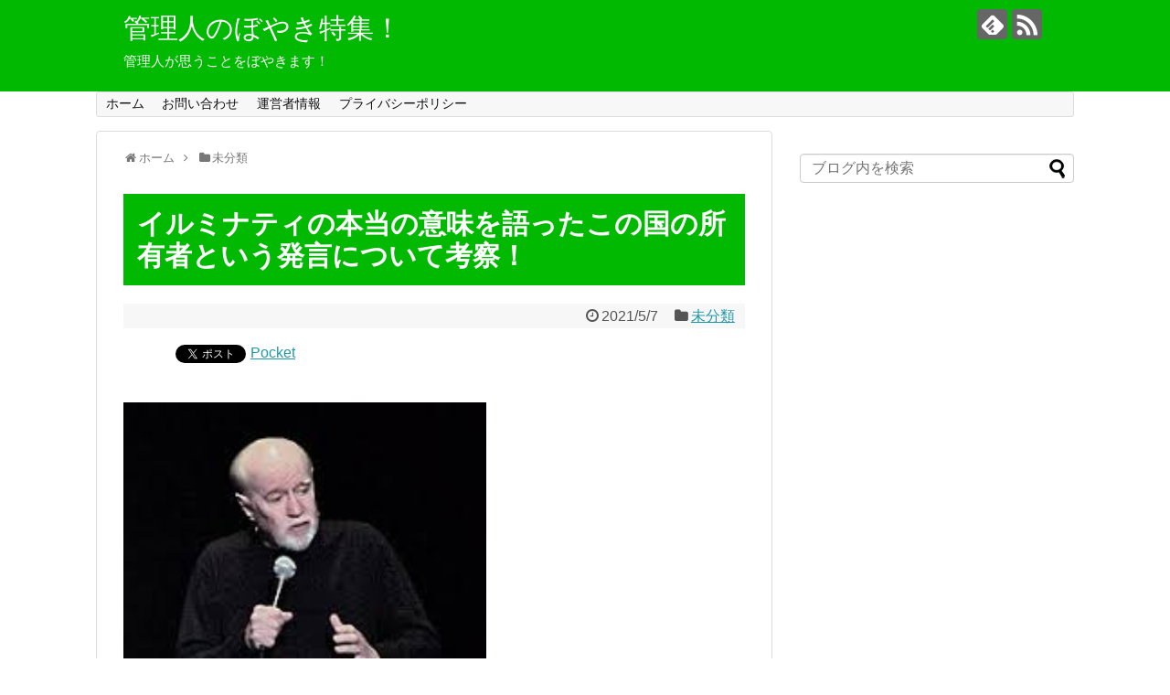

--- FILE ---
content_type: text/html; charset=UTF-8
request_url: https://xn--w8j5cwb6a1433a427bijc90wdu1d.com/2021/05/07/konokuninosyoyuusya/
body_size: 14232
content:
<!DOCTYPE html>
<html lang="ja" xmlns:fb="https://www.facebook.com/2008/fbml" xmlns:addthis="https://www.addthis.com/help/api-spec" >
<head>
<meta charset="UTF-8">
  <meta name="viewport" content="width=1280, maximum-scale=1, user-scalable=yes">
<link rel="alternate" type="application/rss+xml" title="管理人のぼやき特集！ RSS Feed" href="https://xn--w8j5cwb6a1433a427bijc90wdu1d.com/feed/" />
<link rel="pingback" href="https://xn--w8j5cwb6a1433a427bijc90wdu1d.com/xmlrpc.php" />
<meta name="description" content="今回はイルミナティについて語られた内容を考えていきます。外国のある方が言いました。この国の所有者という衝撃的な内容について僕なりに思うことを考えてお伝えしていきますので最後までご覧いただければと思います。ということで早速書いていきます。" />
<meta name="keywords" content="未分類" />
<!-- OGP -->
<meta property="og:type" content="article">
<meta property="og:description" content="今回はイルミナティについて語られた内容を考えていきます。外国のある方が言いました。この国の所有者という衝撃的な内容について僕なりに思うことを考えてお伝えしていきますので最後までご覧いただければと思います。ということで早速書いていきます。">
<meta property="og:title" content="イルミナティの本当の意味を語ったこの国の所有者という発言について考察！">
<meta property="og:url" content="https://xn--w8j5cwb6a1433a427bijc90wdu1d.com/2021/05/07/konokuninosyoyuusya/">
<meta property="og:image" content="https://xn--w8j5cwb6a1433a427bijc90wdu1d.com/wp-content/uploads/2021/05/2-6.jpg">
<meta property="og:site_name" content="管理人のぼやき特集！">
<meta property="og:locale" content="ja_JP">
<!-- /OGP -->
<!-- Twitter Card -->
<meta name="twitter:card" content="summary">
<meta name="twitter:description" content="今回はイルミナティについて語られた内容を考えていきます。外国のある方が言いました。この国の所有者という衝撃的な内容について僕なりに思うことを考えてお伝えしていきますので最後までご覧いただければと思います。ということで早速書いていきます。">
<meta name="twitter:title" content="イルミナティの本当の意味を語ったこの国の所有者という発言について考察！">
<meta name="twitter:url" content="https://xn--w8j5cwb6a1433a427bijc90wdu1d.com/2021/05/07/konokuninosyoyuusya/">
<meta name="twitter:image" content="https://xn--w8j5cwb6a1433a427bijc90wdu1d.com/wp-content/uploads/2021/05/2-6.jpg">
<meta name="twitter:domain" content="xn--w8j5cwb6a1433a427bijc90wdu1d.com">
<!-- /Twitter Card -->
<script src="https://ajax.googleapis.com/ajax/libs/jquery/1.11.0/jquery.min.js"></script>

<script data-ad-client="ca-pub-3194646527193282" async src="https://pagead2.googlesyndication.com/pagead/js/adsbygoogle.js"></script>

<script>
$(window).scroll(function (){
	$(".marker-animation").each(function(){
	  var position = $(this).offset().top; //ページの一番上から要素までの距離を取得
	  var scroll = $(window).scrollTop(); //スクロールの位置を取得
	  var windowHeight = $(window).height(); //ウインドウの高さを取得
	  if (scroll > position - windowHeight){ //スクロール位置が要素の位置を過ぎたとき
	    $(this).addClass('active'); //クラス「active」を与える
	  }
	});
});
</script>

<title>イルミナティの本当の意味を語ったこの国の所有者という発言について考察！ | 管理人のぼやき特集！</title>

<!-- All in One SEO Pack 3.3.4 によって Michael Torbert の Semper Fi Web Design[2560,2602] -->
<script type="application/ld+json" class="aioseop-schema">{"@context":"https://schema.org","@graph":[{"@type":"Organization","@id":"https://xn--w8j5cwb6a1433a427bijc90wdu1d.com/#organization","url":"https://xn--w8j5cwb6a1433a427bijc90wdu1d.com/","name":"\u7ba1\u7406\u4eba\u306e\u307c\u3084\u304d\u7279\u96c6\uff01","sameAs":[]},{"@type":"WebSite","@id":"https://xn--w8j5cwb6a1433a427bijc90wdu1d.com/#website","url":"https://xn--w8j5cwb6a1433a427bijc90wdu1d.com/","name":"\u7ba1\u7406\u4eba\u306e\u307c\u3084\u304d\u7279\u96c6\uff01","publisher":{"@id":"https://xn--w8j5cwb6a1433a427bijc90wdu1d.com/#organization"},"potentialAction":{"@type":"SearchAction","target":"https://xn--w8j5cwb6a1433a427bijc90wdu1d.com/?s={search_term_string}","query-input":"required name=search_term_string"}},{"@type":"WebPage","@id":"https://xn--w8j5cwb6a1433a427bijc90wdu1d.com/2021/05/07/konokuninosyoyuusya/#webpage","url":"https://xn--w8j5cwb6a1433a427bijc90wdu1d.com/2021/05/07/konokuninosyoyuusya/","inLanguage":"ja","name":"\u30a4\u30eb\u30df\u30ca\u30c6\u30a3\u306e\u672c\u5f53\u306e\u610f\u5473\u3092\u8a9e\u3063\u305f\u3053\u306e\u56fd\u306e\u6240\u6709\u8005\u3068\u3044\u3046\u767a\u8a00\u306b\u3064\u3044\u3066\u8003\u5bdf\uff01","isPartOf":{"@id":"https://xn--w8j5cwb6a1433a427bijc90wdu1d.com/#website"},"image":{"@type":"ImageObject","@id":"https://xn--w8j5cwb6a1433a427bijc90wdu1d.com/2021/05/07/konokuninosyoyuusya/#primaryimage","url":"https://xn--w8j5cwb6a1433a427bijc90wdu1d.com/wp-content/uploads/2021/05/2-6.jpg","width":201,"height":251},"primaryImageOfPage":{"@id":"https://xn--w8j5cwb6a1433a427bijc90wdu1d.com/2021/05/07/konokuninosyoyuusya/#primaryimage"},"datePublished":"2021-05-07T09:50:45+09:00","dateModified":"2021-05-07T09:50:45+09:00"},{"@type":"Article","@id":"https://xn--w8j5cwb6a1433a427bijc90wdu1d.com/2021/05/07/konokuninosyoyuusya/#article","isPartOf":{"@id":"https://xn--w8j5cwb6a1433a427bijc90wdu1d.com/2021/05/07/konokuninosyoyuusya/#webpage"},"author":{"@id":"https://xn--w8j5cwb6a1433a427bijc90wdu1d.com/author/Faf-4xP0jv/#author"},"headline":"\u30a4\u30eb\u30df\u30ca\u30c6\u30a3\u306e\u672c\u5f53\u306e\u610f\u5473\u3092\u8a9e\u3063\u305f\u3053\u306e\u56fd\u306e\u6240\u6709\u8005\u3068\u3044\u3046\u767a\u8a00\u306b\u3064\u3044\u3066\u8003\u5bdf\uff01","datePublished":"2021-05-07T09:50:45+09:00","dateModified":"2021-05-07T09:50:45+09:00","commentCount":0,"mainEntityOfPage":{"@id":"https://xn--w8j5cwb6a1433a427bijc90wdu1d.com/2021/05/07/konokuninosyoyuusya/#webpage"},"publisher":{"@id":"https://xn--w8j5cwb6a1433a427bijc90wdu1d.com/#organization"},"articleSection":"\u672a\u5206\u985e, \u3053\u306e\u56fd\u306e\u6240\u6709\u8005","image":{"@type":"ImageObject","@id":"https://xn--w8j5cwb6a1433a427bijc90wdu1d.com/2021/05/07/konokuninosyoyuusya/#primaryimage","url":"https://xn--w8j5cwb6a1433a427bijc90wdu1d.com/wp-content/uploads/2021/05/2-6.jpg","width":201,"height":251}},{"@type":"Person","@id":"https://xn--w8j5cwb6a1433a427bijc90wdu1d.com/author/Faf-4xP0jv/#author","name":"Faf-4xP0jv","sameAs":[],"image":{"@type":"ImageObject","@id":"https://xn--w8j5cwb6a1433a427bijc90wdu1d.com/#personlogo","url":"https://secure.gravatar.com/avatar/e7003b58b98ba24309d1b0ec43bd05b9?s=96&d=mm&r=g","width":96,"height":96,"caption":"Faf-4xP0jv"}}]}</script>
<link rel="canonical" href="https://xn--w8j5cwb6a1433a427bijc90wdu1d.com/2021/05/07/konokuninosyoyuusya/" />
			<script type="text/javascript" >
				window.ga=window.ga||function(){(ga.q=ga.q||[]).push(arguments)};ga.l=+new Date;
				ga('create', 'UA-131896302-3', 'auto');
				// Plugins
				
				ga('send', 'pageview');
			</script>
			<script async src="https://www.google-analytics.com/analytics.js"></script>
			<!-- All in One SEO Pack -->
<link rel='dns-prefetch' href='//webfonts.xserver.jp' />
<link rel='dns-prefetch' href='//s7.addthis.com' />
<link rel='dns-prefetch' href='//s.w.org' />
<link rel="alternate" type="application/rss+xml" title="管理人のぼやき特集！ &raquo; フィード" href="https://xn--w8j5cwb6a1433a427bijc90wdu1d.com/feed/" />
<link rel="alternate" type="application/rss+xml" title="管理人のぼやき特集！ &raquo; コメントフィード" href="https://xn--w8j5cwb6a1433a427bijc90wdu1d.com/comments/feed/" />
<link rel="alternate" type="application/rss+xml" title="管理人のぼやき特集！ &raquo; イルミナティの本当の意味を語ったこの国の所有者という発言について考察！ のコメントのフィード" href="https://xn--w8j5cwb6a1433a427bijc90wdu1d.com/2021/05/07/konokuninosyoyuusya/feed/" />
		<script type="text/javascript">
			window._wpemojiSettings = {"baseUrl":"https:\/\/s.w.org\/images\/core\/emoji\/12.0.0-1\/72x72\/","ext":".png","svgUrl":"https:\/\/s.w.org\/images\/core\/emoji\/12.0.0-1\/svg\/","svgExt":".svg","source":{"concatemoji":"https:\/\/xn--w8j5cwb6a1433a427bijc90wdu1d.com\/wp-includes\/js\/wp-emoji-release.min.js?ver=5.3.20"}};
			!function(e,a,t){var n,r,o,i=a.createElement("canvas"),p=i.getContext&&i.getContext("2d");function s(e,t){var a=String.fromCharCode;p.clearRect(0,0,i.width,i.height),p.fillText(a.apply(this,e),0,0);e=i.toDataURL();return p.clearRect(0,0,i.width,i.height),p.fillText(a.apply(this,t),0,0),e===i.toDataURL()}function c(e){var t=a.createElement("script");t.src=e,t.defer=t.type="text/javascript",a.getElementsByTagName("head")[0].appendChild(t)}for(o=Array("flag","emoji"),t.supports={everything:!0,everythingExceptFlag:!0},r=0;r<o.length;r++)t.supports[o[r]]=function(e){if(!p||!p.fillText)return!1;switch(p.textBaseline="top",p.font="600 32px Arial",e){case"flag":return s([127987,65039,8205,9895,65039],[127987,65039,8203,9895,65039])?!1:!s([55356,56826,55356,56819],[55356,56826,8203,55356,56819])&&!s([55356,57332,56128,56423,56128,56418,56128,56421,56128,56430,56128,56423,56128,56447],[55356,57332,8203,56128,56423,8203,56128,56418,8203,56128,56421,8203,56128,56430,8203,56128,56423,8203,56128,56447]);case"emoji":return!s([55357,56424,55356,57342,8205,55358,56605,8205,55357,56424,55356,57340],[55357,56424,55356,57342,8203,55358,56605,8203,55357,56424,55356,57340])}return!1}(o[r]),t.supports.everything=t.supports.everything&&t.supports[o[r]],"flag"!==o[r]&&(t.supports.everythingExceptFlag=t.supports.everythingExceptFlag&&t.supports[o[r]]);t.supports.everythingExceptFlag=t.supports.everythingExceptFlag&&!t.supports.flag,t.DOMReady=!1,t.readyCallback=function(){t.DOMReady=!0},t.supports.everything||(n=function(){t.readyCallback()},a.addEventListener?(a.addEventListener("DOMContentLoaded",n,!1),e.addEventListener("load",n,!1)):(e.attachEvent("onload",n),a.attachEvent("onreadystatechange",function(){"complete"===a.readyState&&t.readyCallback()})),(n=t.source||{}).concatemoji?c(n.concatemoji):n.wpemoji&&n.twemoji&&(c(n.twemoji),c(n.wpemoji)))}(window,document,window._wpemojiSettings);
		</script>
		<style type="text/css">
img.wp-smiley,
img.emoji {
	display: inline !important;
	border: none !important;
	box-shadow: none !important;
	height: 1em !important;
	width: 1em !important;
	margin: 0 .07em !important;
	vertical-align: -0.1em !important;
	background: none !important;
	padding: 0 !important;
}
</style>
	<link rel='stylesheet' id='simplicity-style-css'  href='https://xn--w8j5cwb6a1433a427bijc90wdu1d.com/wp-content/themes/simplicity2/style.css?ver=5.3.20&#038;fver=20200116053417' type='text/css' media='all' />
<link rel='stylesheet' id='responsive-style-css'  href='https://xn--w8j5cwb6a1433a427bijc90wdu1d.com/wp-content/themes/simplicity2/css/responsive-pc.css?ver=5.3.20&#038;fver=20200116053417' type='text/css' media='all' />
<link rel='stylesheet' id='font-awesome-style-css'  href='https://xn--w8j5cwb6a1433a427bijc90wdu1d.com/wp-content/themes/simplicity2/webfonts/css/font-awesome.min.css?ver=5.3.20&#038;fver=20200116053417' type='text/css' media='all' />
<link rel='stylesheet' id='icomoon-style-css'  href='https://xn--w8j5cwb6a1433a427bijc90wdu1d.com/wp-content/themes/simplicity2/webfonts/icomoon/style.css?ver=5.3.20&#038;fver=20200116053417' type='text/css' media='all' />
<link rel='stylesheet' id='extension-style-css'  href='https://xn--w8j5cwb6a1433a427bijc90wdu1d.com/wp-content/themes/simplicity2/css/extension.css?ver=5.3.20&#038;fver=20200116053417' type='text/css' media='all' />
<style id='extension-style-inline-css' type='text/css'>
#header{background-color:#00b900}#header-in{background-color:#00b900}#site-title a{color:#fff}#site-description{color:#fff}@media screen and (max-width:639px){.article br{display:block}}
</style>
<link rel='stylesheet' id='child-style-css'  href='https://xn--w8j5cwb6a1433a427bijc90wdu1d.com/wp-content/themes/simplicity2-child/style.css?ver=5.3.20&#038;fver=20200130121744' type='text/css' media='all' />
<link rel='stylesheet' id='print-style-css'  href='https://xn--w8j5cwb6a1433a427bijc90wdu1d.com/wp-content/themes/simplicity2/css/print.css?ver=5.3.20&#038;fver=20200116053417' type='text/css' media='print' />
<link rel='stylesheet' id='sns-twitter-type-style-css'  href='https://xn--w8j5cwb6a1433a427bijc90wdu1d.com/wp-content/themes/simplicity2/css/sns-twitter-type.css?ver=5.3.20&#038;fver=20200116053417' type='text/css' media='all' />
<link rel='stylesheet' id='wp-block-library-css'  href='https://xn--w8j5cwb6a1433a427bijc90wdu1d.com/wp-includes/css/dist/block-library/style.min.css?ver=5.3.20' type='text/css' media='all' />
<link rel='stylesheet' id='contact-form-7-css'  href='https://xn--w8j5cwb6a1433a427bijc90wdu1d.com/wp-content/plugins/contact-form-7/includes/css/styles.css?ver=5.1.6&#038;fver=20200116054613' type='text/css' media='all' />
<link rel='stylesheet' id='toc-screen-css'  href='https://xn--w8j5cwb6a1433a427bijc90wdu1d.com/wp-content/plugins/table-of-contents-plus/screen.min.css?ver=1509&#038;fver=20200116054533' type='text/css' media='all' />
<link rel='stylesheet' id='addthis_all_pages-css'  href='https://xn--w8j5cwb6a1433a427bijc90wdu1d.com/wp-content/plugins/addthis-related-posts/frontend/build/addthis_wordpress_public.min.css?ver=5.3.20&#038;fver=20200116054519' type='text/css' media='all' />
<script type='text/javascript' src='https://xn--w8j5cwb6a1433a427bijc90wdu1d.com/wp-includes/js/jquery/jquery.js?ver=1.12.4-wp'></script>
<script type='text/javascript' src='https://xn--w8j5cwb6a1433a427bijc90wdu1d.com/wp-includes/js/jquery/jquery-migrate.min.js?ver=1.4.1'></script>
<script type='text/javascript' src='//webfonts.xserver.jp/js/xserver.js?ver=1.2.1'></script>
<script type='text/javascript' src='https://s7.addthis.com/js/300/addthis_widget.js?ver=5.3.20#pubid=wp-33cc6b2ec496c14ef502a7583100536e'></script>
<link rel='shortlink' href='https://xn--w8j5cwb6a1433a427bijc90wdu1d.com/?p=5053' />
<link rel="alternate" type="application/json+oembed" href="https://xn--w8j5cwb6a1433a427bijc90wdu1d.com/wp-json/oembed/1.0/embed?url=https%3A%2F%2Fxn--w8j5cwb6a1433a427bijc90wdu1d.com%2F2021%2F05%2F07%2Fkonokuninosyoyuusya%2F" />
<link rel="alternate" type="text/xml+oembed" href="https://xn--w8j5cwb6a1433a427bijc90wdu1d.com/wp-json/oembed/1.0/embed?url=https%3A%2F%2Fxn--w8j5cwb6a1433a427bijc90wdu1d.com%2F2021%2F05%2F07%2Fkonokuninosyoyuusya%2F&#038;format=xml" />
<style type="text/css">div#toc_container {background: #f9f9f9;border: 1px solid #aaaaaa;}div#toc_container p.toc_title a,div#toc_container ul.toc_list a {color: #00b900;}</style>
<!-- BEGIN: WP Social Bookmarking Light HEAD -->


<script>
    (function (d, s, id) {
        var js, fjs = d.getElementsByTagName(s)[0];
        if (d.getElementById(id)) return;
        js = d.createElement(s);
        js.id = id;
        js.src = "//connect.facebook.net/en_US/sdk.js#xfbml=1&version=v2.7";
        fjs.parentNode.insertBefore(js, fjs);
    }(document, 'script', 'facebook-jssdk'));
</script>

<style type="text/css">
    .wp_social_bookmarking_light{
    border: 0 !important;
    padding: 10px 0 20px 0 !important;
    margin: 0 !important;
}
.wp_social_bookmarking_light div{
    float: left !important;
    border: 0 !important;
    padding: 0 !important;
    margin: 0 5px 0px 0 !important;
    min-height: 30px !important;
    line-height: 18px !important;
    text-indent: 0 !important;
}
.wp_social_bookmarking_light img{
    border: 0 !important;
    padding: 0;
    margin: 0;
    vertical-align: top !important;
}
.wp_social_bookmarking_light_clear{
    clear: both !important;
}
#fb-root{
    display: none;
}
.wsbl_facebook_like iframe{
    max-width: none !important;
}
.wsbl_pinterest a{
    border: 0px !important;
}
</style>
<!-- END: WP Social Bookmarking Light HEAD -->
<script data-cfasync="false" type="text/javascript">if (window.addthis_product === undefined) { window.addthis_product = "wprp"; } if (window.wp_product_version === undefined) { window.wp_product_version = "wprp-2.2.6"; } if (window.addthis_share === undefined) { window.addthis_share = {}; } if (window.addthis_config === undefined) { window.addthis_config = {"data_track_clickback":true,"ignore_server_config":true,"ui_atversion":300}; } if (window.addthis_layers === undefined) { window.addthis_layers = {}; } if (window.addthis_layers_tools === undefined) { window.addthis_layers_tools = []; } else {  } if (window.addthis_plugin_info === undefined) { window.addthis_plugin_info = {"info_status":"enabled","cms_name":"WordPress","plugin_name":"Related Posts by AddThis","plugin_version":"2.2.6","plugin_mode":"WordPress","anonymous_profile_id":"wp-33cc6b2ec496c14ef502a7583100536e","page_info":{"template":"posts","post_type":""},"sharing_enabled_on_post_via_metabox":false}; } 
                    (function() {
                      var first_load_interval_id = setInterval(function () {
                        if (typeof window.addthis !== 'undefined') {
                          window.clearInterval(first_load_interval_id);
                          if (typeof window.addthis_layers !== 'undefined' && Object.getOwnPropertyNames(window.addthis_layers).length > 0) {
                            window.addthis.layers(window.addthis_layers);
                          }
                          if (Array.isArray(window.addthis_layers_tools)) {
                            for (i = 0; i < window.addthis_layers_tools.length; i++) {
                              window.addthis.layers(window.addthis_layers_tools[i]);
                            }
                          }
                        }
                     },1000)
                    }());
                </script>		<style type="text/css" id="wp-custom-css">
			blockquote {
    padding: 0.5em 1em;
    margin: 1em 0;
	background: #ffffff;
	border-left: solid 6px #00b900;
}

blockquote:before {
    color: #ffffff;
}

blockquote:after {
    color: #ffffff;
}


.article h1 {
	color: #ffffff;
	background: #00b900;
	padding: 0.5em;
}

		</style>
		</head>
  <body class="post-template-default single single-post postid-5053 single-format-standard categoryid-1" itemscope itemtype="https://schema.org/WebPage">
    <div id="container">

      <!-- header -->
      <header itemscope itemtype="https://schema.org/WPHeader">
        <div id="header" class="clearfix">
          <div id="header-in">

                        <div id="h-top">
              <!-- モバイルメニュー表示用のボタン -->
<div id="mobile-menu">
  <a id="mobile-menu-toggle" href="#"><span class="fa fa-bars fa-2x"></span></a>
</div>

              <div class="alignleft top-title-catchphrase">
                <!-- サイトのタイトル -->
<p id="site-title" itemscope itemtype="https://schema.org/Organization">
  <a href="https://xn--w8j5cwb6a1433a427bijc90wdu1d.com/">管理人のぼやき特集！</a></p>
<!-- サイトの概要 -->
<p id="site-description">
  管理人が思うことをぼやきます！</p>
              </div>

              <div class="alignright top-sns-follows">
                                <!-- SNSページ -->
<div class="sns-pages">
<p class="sns-follow-msg">フォローする</p>
<ul class="snsp">
<li class="feedly-page"><a href="//feedly.com/i/subscription/feed/https://xn--w8j5cwb6a1433a427bijc90wdu1d.com/feed/" target="blank" title="feedlyで更新情報を購読" rel="nofollow"><span class="icon-feedly-logo"></span></a></li><li class="rss-page"><a href="https://xn--w8j5cwb6a1433a427bijc90wdu1d.com/feed/" target="_blank" title="RSSで更新情報をフォロー" rel="nofollow"><span class="icon-rss-logo"></span></a></li>  </ul>
</div>
                              </div>

            </div><!-- /#h-top -->
          </div><!-- /#header-in -->
        </div><!-- /#header -->
      </header>

      <!-- Navigation -->
<nav itemscope itemtype="https://schema.org/SiteNavigationElement">
  <div id="navi">
      	<div id="navi-in">
      <div class="menu-%e3%83%a1%e3%83%8b%e3%83%a5%e3%83%bc-container"><ul id="menu-%e3%83%a1%e3%83%8b%e3%83%a5%e3%83%bc" class="menu"><li id="menu-item-24" class="menu-item menu-item-type-custom menu-item-object-custom menu-item-home menu-item-24"><a href="https://xn--w8j5cwb6a1433a427bijc90wdu1d.com/">ホーム</a></li>
<li id="menu-item-23" class="menu-item menu-item-type-post_type menu-item-object-page menu-item-23"><a href="https://xn--w8j5cwb6a1433a427bijc90wdu1d.com/page-17/">お問い合わせ</a></li>
<li id="menu-item-22" class="menu-item menu-item-type-post_type menu-item-object-page menu-item-22"><a href="https://xn--w8j5cwb6a1433a427bijc90wdu1d.com/page-20/">運営者情報</a></li>
<li id="menu-item-26" class="menu-item menu-item-type-post_type menu-item-object-page menu-item-privacy-policy menu-item-26"><a href="https://xn--w8j5cwb6a1433a427bijc90wdu1d.com/privacy-policy/">プライバシーポリシー</a></li>
</ul></div>    </div><!-- /#navi-in -->
  </div><!-- /#navi -->
</nav>
<!-- /Navigation -->
      <!-- 本体部分 -->
      <div id="body">
        <div id="body-in" class="cf">

          
          <!-- main -->
          <main itemscope itemprop="mainContentOfPage">
            <div id="main" itemscope itemtype="https://schema.org/Blog">
  
  <div id="breadcrumb" class="breadcrumb-category"><div itemtype="http://data-vocabulary.org/Breadcrumb" itemscope="" class="breadcrumb-home"><span class="fa fa-home fa-fw"></span><a href="https://xn--w8j5cwb6a1433a427bijc90wdu1d.com" itemprop="url"><span itemprop="title">ホーム</span></a><span class="sp"><span class="fa fa-angle-right"></span></span></div><div itemtype="http://data-vocabulary.org/Breadcrumb" itemscope=""><span class="fa fa-folder fa-fw"></span><a href="https://xn--w8j5cwb6a1433a427bijc90wdu1d.com/category/%e6%9c%aa%e5%88%86%e9%a1%9e/" itemprop="url"><span itemprop="title">未分類</span></a></div></div><!-- /#breadcrumb -->  <div id="post-5053" class="post-5053 post type-post status-publish format-standard has-post-thumbnail hentry category-1 tag-1595">
  <article class="article">
  
  
  <header>
    <h1 class="entry-title">イルミナティの本当の意味を語ったこの国の所有者という発言について考察！</h1>


    
    <p class="post-meta">
            <span class="post-date"><span class="fa fa-clock-o fa-fw"></span><time class="entry-date date published updated" datetime="2021-05-07T18:50:45+09:00">2021/5/7</time></span>
    
      <span class="category"><span class="fa fa-folder fa-fw"></span><a href="https://xn--w8j5cwb6a1433a427bijc90wdu1d.com/category/%e6%9c%aa%e5%88%86%e9%a1%9e/" rel="category tag">未分類</a></span>

      
      
      
      
      
    </p>

    
    
    
      </header>

  
  <div id="the-content" class="entry-content">
  <div class='wp_social_bookmarking_light'>
            <div class="wsbl_hatena_button"><a href="//b.hatena.ne.jp/entry/https://xn--w8j5cwb6a1433a427bijc90wdu1d.com/2021/05/07/konokuninosyoyuusya/" class="hatena-bookmark-button" data-hatena-bookmark-title="イルミナティの本当の意味を語ったこの国の所有者という発言について考察！" data-hatena-bookmark-layout="simple-balloon" title="このエントリーをはてなブックマークに追加"> <img src="//b.hatena.ne.jp/images/entry-button/button-only@2x.png" alt="このエントリーをはてなブックマークに追加" width="20" height="20" style="border: none;" /></a><script type="text/javascript" src="//b.hatena.ne.jp/js/bookmark_button.js" charset="utf-8" async="async"></script></div>
            <div class="wsbl_facebook_like"><div id="fb-root"></div><fb:like href="https://xn--w8j5cwb6a1433a427bijc90wdu1d.com/2021/05/07/konokuninosyoyuusya/" layout="button_count" action="like" width="100" share="false" show_faces="false" ></fb:like></div>
            <div class="wsbl_twitter"><a href="https://twitter.com/share" class="twitter-share-button" data-url="https://xn--w8j5cwb6a1433a427bijc90wdu1d.com/2021/05/07/konokuninosyoyuusya/" data-text="イルミナティの本当の意味を語ったこの国の所有者という発言について考察！">Tweet</a></div>
            <div class="wsbl_pocket"><a href="https://getpocket.com/save" class="pocket-btn" data-lang="en" data-save-url="https://xn--w8j5cwb6a1433a427bijc90wdu1d.com/2021/05/07/konokuninosyoyuusya/" data-pocket-count="none" data-pocket-align="left" >Pocket</a><script type="text/javascript">!function(d,i){if(!d.getElementById(i)){var j=d.createElement("script");j.id=i;j.src="https://widgets.getpocket.com/v1/j/btn.js?v=1";var w=d.getElementById(i);d.body.appendChild(j);}}(document,"pocket-btn-js");</script></div>
    </div>
<br class='wp_social_bookmarking_light_clear' />
<p><img class="alignnone  wp-image-5054" src="https://xn--w8j5cwb6a1433a427bijc90wdu1d.com/wp-content/uploads/2021/05/2-6.jpg" alt="" width="397" height="496" /></p>
<p>&ensp;</p>
<p>今回はイルミナティについて語られた内容を考えていきます。外国のある方が言いました。この国の所有者という衝撃的な内容について僕なりに思うことを考えてお伝えしていきますので最後までご覧いただければと思います。ということで早速書いていきます。</p>

<!-- Quick Adsense WordPress Plugin: http://quickadsense.com/ -->
<div class="b9d695f0ac561304c4958ad034f535ce" data-index="3" style="float: none; margin:10px 0 10px 0; text-align:center;">
スポンサーリンク
<script async src="https://pagead2.googlesyndication.com/pagead/js/adsbygoogle.js"></script>
<!-- 記事内広告（ぼやき） -->
<ins class="adsbygoogle"
     style="display:block"
     data-ad-client="ca-pub-3194646527193282"
     data-ad-slot="6882342976"
     data-ad-format="auto"
     data-full-width-responsive="true"></ins>
<script>
     (adsbygoogle = window.adsbygoogle || []).push({});
</script>
</div>

<div id="toc_container" class="no_bullets"><p class="toc_title">Contents</p><ul class="toc_list"><li><a href="#i"><span class="toc_number toc_depth_1">1</span> 信じるか信じないかはあなた次第です。</a></li><li><a href="#i-2"><span class="toc_number toc_depth_1">2</span> アメリカのコメディアン・ジョージ・カーリンが語ったこの国の所有者について。</a></li><li><a href="#i-3"><span class="toc_number toc_depth_1">3</span> イルミナティは何を望み何を望まないのか？</a></li><li><a href="#i-4"><span class="toc_number toc_depth_1">4</span> いるみなてぃがこの世界をどう動かしているのか？</a></li><li><a href="#i-5"><span class="toc_number toc_depth_1">5</span> アメリカンドリームという言葉の真実について。</a></li></ul></div>
<h1><span id="i">信じるか信じないかはあなた次第です。</span></h1>
<p>今回の内容を信じるか信じないかはあなた次第です。エンタメととらえるのか？あるいはありもしない話ととらえるのか？そのような現実が隠されているのか？ととらえるのか？という判断はお任せいたします。僕はいろいろなことを調べている中でこの発言内容はすごいし的中していると思います。この発言内容と僕が思うことを書いていきます。</p>
<p>&ensp;</p>
<h1><span id="i-2">アメリカのコメディアン・ジョージ・カーリンが語ったこの国の所有者について。</span></h1>
<p>アメリカのコメディアンであるジョージカーリンがイルミナティについて語りました。イルミナティのことをこの国の所有者と表現していますが、何をどうしているのかというのかについて触れております。</p>
<p>■教育や政治を牛耳っていると。それが変わることがないと。</p>
<p>■政治家も裏側で全部イルミナティが決めてると言っています。</p>
<p>■主要な土地・主要な会社・裁判所もおさえているということ</p>
<p>本当なのかな？と思うかもしれませんが僕は本当だと思います。イルミナティが統治したいようにやらやすいように教育や政治や司法を抑えていると言っています。それが変わることはないんだと。僕もそう思います。しかしジョージカーリンは全く打つ手がないのか？というとそうでもないというようなこともいっております。そのことについて触れていきます。</p>
<p>&ensp;</p>
<h1><span id="i-3">イルミナティは何を望み何を望まないのか？</span></h1>
<p>イルミナティが望むものは素直な疑わない労働者であるといっています。素直な疑わない労働者であればものごとをうけいれるから扱いやすいということをいっています。反対に望まない人間について触れておりそれはあらゆることを批評的・批評的な思考回路をもつ知識や教養を持つ人間であるということです。このような人間は扱いにくいからでしょうね。イルミナティの利益にならないからです。たしかにイルミナティからすればいちいち検証する人間は邪魔でしょうね。そのような人は全世界におそらく少ないと思いますが。そしてイルミナティがこの世界をどう動かしているのか？ということも言っております。そのことについて触れていきます。</p>
<!-- Quick Adsense WordPress Plugin: http://quickadsense.com/ -->
<div class="b9d695f0ac561304c4958ad034f535ce" data-index="2" style="float: none; margin:10px 0 10px 0; text-align:center;">
スポンサーリンク
<script async src="https://pagead2.googlesyndication.com/pagead/js/adsbygoogle.js"></script>
<!-- 記事内広告（ぼやき） -->
<ins class="adsbygoogle"
     style="display:block"
     data-ad-client="ca-pub-3194646527193282"
     data-ad-slot="6882342976"
     data-ad-format="auto"
     data-full-width-responsive="true"></ins>
<script>
     (adsbygoogle = window.adsbygoogle || []).push({});
</script>
</div>

<p>&ensp;</p>
<h1><span id="i-4">いるみなてぃがこの世界をどう動かしているのか？</span></h1>
<p>いるみなてぃは世界を裏側から操っています。世界のマスコミあるいはマスメディアが傘下に入っていますのでここに分からないようなマーケティングを駆使して人々がどのようにしたら消費するのか？ということを考えて行っているということです。イルミナティの傘下にアメリカciaがいますからアメリカciaのmkウルトラを使って様々なことを仕掛けているんだろうなと僕は解釈しております。この世の中は人間が今のところ動かしておりますがその人間を研究しつくしたアメリカciaのmkウルトラ計画でこの世界が動いていると僕は思います。僕たちの世界を動かしているものこそがアメリカciaのmkウルトラ計画だと思います。当然ですが日本国内でも利用されています。日本のマスコミはアメリカciaの移行にそったように情報を流しています。そして最後に衝撃的なことをいいます。</p>
<p>&ensp;</p>
<h1><span id="i-5">アメリカンドリームという言葉の真実について。</span></h1>
<p>よくアメリカンドリームという言葉を聞きます。アメリカで何でもない人がどんどん有名になりお金を稼ぐとかというイメージかもしれませんがそんなことはないということをジョージカーリンはいいます。アメリカンドリームというのは寝ていないとみれない夢なんだということです。僕も大人になって分かりました。おそらくアメリカンドリームという言葉はアメリカciaが作り出した言葉であり、もしも有名になっていくようなことがあればその背後にどこかのタイミングでアメリカciaがぴいたりつくということだと思います。何もない状態から何かを成し遂げるということはほぼ不可能ということを示唆していると思います。そしてアメリカンドリームというのはつかむものではなく寝ているときに見る夢といっています。もしもこの状態がよく思わないと感じるのであればあらゆることを批判的に検証する人間になるしかないということでしょうね。僕は少しだけそういう人間になりたいと思って過ごしております。ということで今回の記事はここで終わりです。最後までご覧いただきましてありがとうございます。</p>

<!-- Quick Adsense WordPress Plugin: http://quickadsense.com/ -->
<div class="b9d695f0ac561304c4958ad034f535ce" data-index="2" style="float: none; margin:10px 0 10px 0; text-align:center;">
スポンサーリンク
<script async src="https://pagead2.googlesyndication.com/pagead/js/adsbygoogle.js"></script>
<!-- 記事内広告（ぼやき） -->
<ins class="adsbygoogle"
     style="display:block"
     data-ad-client="ca-pub-3194646527193282"
     data-ad-slot="6882342976"
     data-ad-format="auto"
     data-full-width-responsive="true"></ins>
<script>
     (adsbygoogle = window.adsbygoogle || []).push({});
</script>
</div>

<div style="font-size: 0px; height: 0px; line-height: 0px; margin: 0; padding: 0; clear: both;"></div><!-- AddThis Advanced Settings above via filter on the_content --><!-- AddThis Advanced Settings below via filter on the_content --><!-- AddThis Advanced Settings generic via filter on the_content --><!-- AddThis Related Posts below via filter on the_content --><div class="at-below-post-recommended addthis_tool" ></div><!-- AddThis Related Posts generic via filter on the_content -->  </div>

  <footer>
    <!-- ページリンク -->
    
      <!-- 文章下広告 -->
                  

    
    <div id="sns-group" class="sns-group sns-group-bottom">
    
        </div>

    
    <p class="footer-post-meta">

            <span class="post-tag"><span class="fa fa-tags fa-fw"></span><a href="https://xn--w8j5cwb6a1433a427bijc90wdu1d.com/tag/%e3%81%93%e3%81%ae%e5%9b%bd%e3%81%ae%e6%89%80%e6%9c%89%e8%80%85/" rel="tag">この国の所有者</a></span>
      
      
      
          </p>
  </footer>
  </article><!-- .article -->
  </div><!-- .post -->

      <div id="under-entry-body">

            <aside id="related-entries">
        <h2>関連記事</h2>
                <article class="related-entry cf">
  <div class="related-entry-thumb">
    <a href="https://xn--w8j5cwb6a1433a427bijc90wdu1d.com/2020/10/10/uchuujinnhahonntouniirunoka/" title="宇宙人は本当にいるのか？についての僕なりの考察！">
        <img width="100" height="100" src="https://xn--w8j5cwb6a1433a427bijc90wdu1d.com/wp-content/uploads/2020/10/1-25-100x100.jpg" class="related-entry-thumb-image wp-post-image" alt="" srcset="https://xn--w8j5cwb6a1433a427bijc90wdu1d.com/wp-content/uploads/2020/10/1-25-100x100.jpg 100w, https://xn--w8j5cwb6a1433a427bijc90wdu1d.com/wp-content/uploads/2020/10/1-25-150x150.jpg 150w" sizes="(max-width: 100px) 100vw, 100px" />        </a>
  </div><!-- /.related-entry-thumb -->

  <div class="related-entry-content">
    <header>
      <h3 class="related-entry-title">
        <a href="https://xn--w8j5cwb6a1433a427bijc90wdu1d.com/2020/10/10/uchuujinnhahonntouniirunoka/" class="related-entry-title-link" title="宇宙人は本当にいるのか？についての僕なりの考察！">
        宇宙人は本当にいるのか？についての僕なりの考察！        </a></h3>
    </header>
    <p class="related-entry-snippet">
   



今回は宇宙人について調べていきます。宇宙人は本当にいるのかな？どうかな？ということって多くの人の興味がある内容だと思います。...</p>

        <footer>
      <p class="related-entry-read"><a href="https://xn--w8j5cwb6a1433a427bijc90wdu1d.com/2020/10/10/uchuujinnhahonntouniirunoka/">記事を読む</a></p>
    </footer>
    
  </div><!-- /.related-entry-content -->
</article><!-- /.elated-entry -->      <article class="related-entry cf">
  <div class="related-entry-thumb">
    <a href="https://xn--w8j5cwb6a1433a427bijc90wdu1d.com/2020/05/26/katakuriko-kimochiwarui/" title="片栗粉恐怖症について思ったこと。">
        <img src="https://xn--w8j5cwb6a1433a427bijc90wdu1d.com/wp-content/themes/simplicity2/images/no-image.png" alt="NO IMAGE" class="no-image related-entry-no-image" srcset="https://xn--w8j5cwb6a1433a427bijc90wdu1d.com/wp-content/themes/simplicity2/images/no-image.png 100w" width="100" height="100" sizes="(max-width: 100px) 100vw, 100px" />
        </a>
  </div><!-- /.related-entry-thumb -->

  <div class="related-entry-content">
    <header>
      <h3 class="related-entry-title">
        <a href="https://xn--w8j5cwb6a1433a427bijc90wdu1d.com/2020/05/26/katakuriko-kimochiwarui/" class="related-entry-title-link" title="片栗粉恐怖症について思ったこと。">
        片栗粉恐怖症について思ったこと。        </a></h3>
    </header>
    <p class="related-entry-snippet">
   今回は片栗粉恐怖症について考えて書いていきますので最後までご覧いただければと思います。

</p>

        <footer>
      <p class="related-entry-read"><a href="https://xn--w8j5cwb6a1433a427bijc90wdu1d.com/2020/05/26/katakuriko-kimochiwarui/">記事を読む</a></p>
    </footer>
    
  </div><!-- /.related-entry-content -->
</article><!-- /.elated-entry -->      <article class="related-entry cf">
  <div class="related-entry-thumb">
    <a href="https://xn--w8j5cwb6a1433a427bijc90wdu1d.com/2021/04/24/datai/" title="堕胎（だたい）という深刻な問題及び日本の謎について考察！">
        <img width="100" height="100" src="https://xn--w8j5cwb6a1433a427bijc90wdu1d.com/wp-content/uploads/2021/01/1-6-100x100.png" class="related-entry-thumb-image wp-post-image" alt="" srcset="https://xn--w8j5cwb6a1433a427bijc90wdu1d.com/wp-content/uploads/2021/01/1-6-100x100.png 100w, https://xn--w8j5cwb6a1433a427bijc90wdu1d.com/wp-content/uploads/2021/01/1-6-150x150.png 150w" sizes="(max-width: 100px) 100vw, 100px" />        </a>
  </div><!-- /.related-entry-thumb -->

  <div class="related-entry-content">
    <header>
      <h3 class="related-entry-title">
        <a href="https://xn--w8j5cwb6a1433a427bijc90wdu1d.com/2021/04/24/datai/" class="related-entry-title-link" title="堕胎（だたい）という深刻な問題及び日本の謎について考察！">
        堕胎（だたい）という深刻な問題及び日本の謎について考察！        </a></h3>
    </header>
    <p class="related-entry-snippet">
   



今回は堕胎（だたい）という深刻な問題及び内容について考えていきます。関連する情報についても触れていきますので最後までご覧いた...</p>

        <footer>
      <p class="related-entry-read"><a href="https://xn--w8j5cwb6a1433a427bijc90wdu1d.com/2021/04/24/datai/">記事を読む</a></p>
    </footer>
    
  </div><!-- /.related-entry-content -->
</article><!-- /.elated-entry -->      <article class="related-entry cf">
  <div class="related-entry-thumb">
    <a href="https://xn--w8j5cwb6a1433a427bijc90wdu1d.com/2024/12/16/post-6037/" title="後藤時子(後藤真希の母）の死因の謎について。">
        <img src="https://xn--w8j5cwb6a1433a427bijc90wdu1d.com/wp-content/themes/simplicity2/images/no-image.png" alt="NO IMAGE" class="no-image related-entry-no-image" srcset="https://xn--w8j5cwb6a1433a427bijc90wdu1d.com/wp-content/themes/simplicity2/images/no-image.png 100w" width="100" height="100" sizes="(max-width: 100px) 100vw, 100px" />
        </a>
  </div><!-- /.related-entry-thumb -->

  <div class="related-entry-content">
    <header>
      <h3 class="related-entry-title">
        <a href="https://xn--w8j5cwb6a1433a427bijc90wdu1d.com/2024/12/16/post-6037/" class="related-entry-title-link" title="後藤時子(後藤真希の母）の死因の謎について。">
        後藤時子(後藤真希の母）の死因の謎について。        </a></h3>
    </header>
    <p class="related-entry-snippet">
   今回は後藤真希の母親である後藤時子さんの件について調べて考えていきますので最後までご覧いただければと思います。

</p>

        <footer>
      <p class="related-entry-read"><a href="https://xn--w8j5cwb6a1433a427bijc90wdu1d.com/2024/12/16/post-6037/">記事を読む</a></p>
    </footer>
    
  </div><!-- /.related-entry-content -->
</article><!-- /.elated-entry -->      <article class="related-entry cf">
  <div class="related-entry-thumb">
    <a href="https://xn--w8j5cwb6a1433a427bijc90wdu1d.com/2020/07/27/jikochuunaonnna/" title="自己中な女について僕の感じることを書いてみた！">
        <img width="100" height="100" src="https://xn--w8j5cwb6a1433a427bijc90wdu1d.com/wp-content/uploads/2020/07/11-14-100x100.jpg" class="related-entry-thumb-image wp-post-image" alt="" srcset="https://xn--w8j5cwb6a1433a427bijc90wdu1d.com/wp-content/uploads/2020/07/11-14-100x100.jpg 100w, https://xn--w8j5cwb6a1433a427bijc90wdu1d.com/wp-content/uploads/2020/07/11-14-150x150.jpg 150w" sizes="(max-width: 100px) 100vw, 100px" />        </a>
  </div><!-- /.related-entry-thumb -->

  <div class="related-entry-content">
    <header>
      <h3 class="related-entry-title">
        <a href="https://xn--w8j5cwb6a1433a427bijc90wdu1d.com/2020/07/27/jikochuunaonnna/" class="related-entry-title-link" title="自己中な女について僕の感じることを書いてみた！">
        自己中な女について僕の感じることを書いてみた！        </a></h3>
    </header>
    <p class="related-entry-snippet">
   



今回は自己中な女に関する僕の思うことや感じることを書いていきます。実はネット上でも検索する人がいる内容なのかな？と思うので僕...</p>

        <footer>
      <p class="related-entry-read"><a href="https://xn--w8j5cwb6a1433a427bijc90wdu1d.com/2020/07/27/jikochuunaonnna/">記事を読む</a></p>
    </footer>
    
  </div><!-- /.related-entry-content -->
</article><!-- /.elated-entry -->      <article class="related-entry cf">
  <div class="related-entry-thumb">
    <a href="https://xn--w8j5cwb6a1433a427bijc90wdu1d.com/2020/10/23/mcdonald-illuminati/" title="マクドナルドとイルミナティの関係及び都市伝説について考察！">
        <img width="100" height="100" src="https://xn--w8j5cwb6a1433a427bijc90wdu1d.com/wp-content/uploads/2020/10/1-7-100x100.png" class="related-entry-thumb-image wp-post-image" alt="" srcset="https://xn--w8j5cwb6a1433a427bijc90wdu1d.com/wp-content/uploads/2020/10/1-7-100x100.png 100w, https://xn--w8j5cwb6a1433a427bijc90wdu1d.com/wp-content/uploads/2020/10/1-7-150x150.png 150w" sizes="(max-width: 100px) 100vw, 100px" />        </a>
  </div><!-- /.related-entry-thumb -->

  <div class="related-entry-content">
    <header>
      <h3 class="related-entry-title">
        <a href="https://xn--w8j5cwb6a1433a427bijc90wdu1d.com/2020/10/23/mcdonald-illuminati/" class="related-entry-title-link" title="マクドナルドとイルミナティの関係及び都市伝説について考察！">
        マクドナルドとイルミナティの関係及び都市伝説について考察！        </a></h3>
    </header>
    <p class="related-entry-snippet">
   



今回はマクドナルドとイルミナティの関係及びそこに出る都市伝説について調べていきます。実は一定数の人が関心を持っている真相不明...</p>

        <footer>
      <p class="related-entry-read"><a href="https://xn--w8j5cwb6a1433a427bijc90wdu1d.com/2020/10/23/mcdonald-illuminati/">記事を読む</a></p>
    </footer>
    
  </div><!-- /.related-entry-content -->
</article><!-- /.elated-entry -->      <article class="related-entry cf">
  <div class="related-entry-thumb">
    <a href="https://xn--w8j5cwb6a1433a427bijc90wdu1d.com/2021/05/09/fukagawatoorimajikenn/" title="深川通り魔殺人事件と川俣軍司について。">
        <img src="https://xn--w8j5cwb6a1433a427bijc90wdu1d.com/wp-content/themes/simplicity2/images/no-image.png" alt="NO IMAGE" class="no-image related-entry-no-image" srcset="https://xn--w8j5cwb6a1433a427bijc90wdu1d.com/wp-content/themes/simplicity2/images/no-image.png 100w" width="100" height="100" sizes="(max-width: 100px) 100vw, 100px" />
        </a>
  </div><!-- /.related-entry-thumb -->

  <div class="related-entry-content">
    <header>
      <h3 class="related-entry-title">
        <a href="https://xn--w8j5cwb6a1433a427bijc90wdu1d.com/2021/05/09/fukagawatoorimajikenn/" class="related-entry-title-link" title="深川通り魔殺人事件と川俣軍司について。">
        深川通り魔殺人事件と川俣軍司について。        </a></h3>
    </header>
    <p class="related-entry-snippet">
   今回は深川通り魔●人事件について調べていきます。この事件の犯人は川俣軍司ということで間違いないと思いますが事件そのものに謎があり分からないよ...</p>

        <footer>
      <p class="related-entry-read"><a href="https://xn--w8j5cwb6a1433a427bijc90wdu1d.com/2021/05/09/fukagawatoorimajikenn/">記事を読む</a></p>
    </footer>
    
  </div><!-- /.related-entry-content -->
</article><!-- /.elated-entry -->      <article class="related-entry cf">
  <div class="related-entry-thumb">
    <a href="https://xn--w8j5cwb6a1433a427bijc90wdu1d.com/2020/08/18/sannesuseisaku/" title="3s政策の背景や目的について。">
        <img src="https://xn--w8j5cwb6a1433a427bijc90wdu1d.com/wp-content/themes/simplicity2/images/no-image.png" alt="NO IMAGE" class="no-image related-entry-no-image" srcset="https://xn--w8j5cwb6a1433a427bijc90wdu1d.com/wp-content/themes/simplicity2/images/no-image.png 100w" width="100" height="100" sizes="(max-width: 100px) 100vw, 100px" />
        </a>
  </div><!-- /.related-entry-thumb -->

  <div class="related-entry-content">
    <header>
      <h3 class="related-entry-title">
        <a href="https://xn--w8j5cwb6a1433a427bijc90wdu1d.com/2020/08/18/sannesuseisaku/" class="related-entry-title-link" title="3s政策の背景や目的について。">
        3s政策の背景や目的について。        </a></h3>
    </header>
    <p class="related-entry-snippet">
   今回は3ｓ政策について書いていきますので最後までご覧いただければと思います。

</p>

        <footer>
      <p class="related-entry-read"><a href="https://xn--w8j5cwb6a1433a427bijc90wdu1d.com/2020/08/18/sannesuseisaku/">記事を読む</a></p>
    </footer>
    
  </div><!-- /.related-entry-content -->
</article><!-- /.elated-entry -->      <article class="related-entry cf">
  <div class="related-entry-thumb">
    <a href="https://xn--w8j5cwb6a1433a427bijc90wdu1d.com/2021/05/22/kinnsyukuzaisei/" title="緊縮財政とはどんなことで裏側で何が起こっているのかを憶測してみた！">
        <img width="100" height="100" src="https://xn--w8j5cwb6a1433a427bijc90wdu1d.com/wp-content/uploads/2021/05/3-10-100x100.jpg" class="related-entry-thumb-image wp-post-image" alt="" srcset="https://xn--w8j5cwb6a1433a427bijc90wdu1d.com/wp-content/uploads/2021/05/3-10-100x100.jpg 100w, https://xn--w8j5cwb6a1433a427bijc90wdu1d.com/wp-content/uploads/2021/05/3-10-150x150.jpg 150w" sizes="(max-width: 100px) 100vw, 100px" />        </a>
  </div><!-- /.related-entry-thumb -->

  <div class="related-entry-content">
    <header>
      <h3 class="related-entry-title">
        <a href="https://xn--w8j5cwb6a1433a427bijc90wdu1d.com/2021/05/22/kinnsyukuzaisei/" class="related-entry-title-link" title="緊縮財政とはどんなことで裏側で何が起こっているのかを憶測してみた！">
        緊縮財政とはどんなことで裏側で何が起こっているのかを憶測してみた！        </a></h3>
    </header>
    <p class="related-entry-snippet">
   



今回は緊縮財政について調べていきます。この緊縮財政の裏側でいったいどのようなことがいきているのか？ということについてわかり限...</p>

        <footer>
      <p class="related-entry-read"><a href="https://xn--w8j5cwb6a1433a427bijc90wdu1d.com/2021/05/22/kinnsyukuzaisei/">記事を読む</a></p>
    </footer>
    
  </div><!-- /.related-entry-content -->
</article><!-- /.elated-entry -->      <article class="related-entry cf">
  <div class="related-entry-thumb">
    <a href="https://xn--w8j5cwb6a1433a427bijc90wdu1d.com/2025/01/21/post-6196/" title="島津亜矢の結婚に関する噂について。">
        <img src="https://xn--w8j5cwb6a1433a427bijc90wdu1d.com/wp-content/themes/simplicity2/images/no-image.png" alt="NO IMAGE" class="no-image related-entry-no-image" srcset="https://xn--w8j5cwb6a1433a427bijc90wdu1d.com/wp-content/themes/simplicity2/images/no-image.png 100w" width="100" height="100" sizes="(max-width: 100px) 100vw, 100px" />
        </a>
  </div><!-- /.related-entry-thumb -->

  <div class="related-entry-content">
    <header>
      <h3 class="related-entry-title">
        <a href="https://xn--w8j5cwb6a1433a427bijc90wdu1d.com/2025/01/21/post-6196/" class="related-entry-title-link" title="島津亜矢の結婚に関する噂について。">
        島津亜矢の結婚に関する噂について。        </a></h3>
    </header>
    <p class="related-entry-snippet">
   今回は有名演歌歌手の島津亜矢について調べていきますので最後までご覧いただければと思います。

</p>

        <footer>
      <p class="related-entry-read"><a href="https://xn--w8j5cwb6a1433a427bijc90wdu1d.com/2025/01/21/post-6196/">記事を読む</a></p>
    </footer>
    
  </div><!-- /.related-entry-content -->
</article><!-- /.elated-entry -->  
  <br style="clear:both;">      </aside><!-- #related-entries -->
      


        <!-- 広告 -->
                  
      
      <!-- post navigation -->
<div class="navigation">
      <div class="prev"><a href="https://xn--w8j5cwb6a1433a427bijc90wdu1d.com/2021/05/07/chibakennkashiwashitoorimajikenn/" rel="prev"><span class="fa fa-arrow-left fa-2x pull-left"></span>千葉県柏市通り魔事件と犯人である竹井聖寿について考察！</a></div>
      <div class="next"><a href="https://xn--w8j5cwb6a1433a427bijc90wdu1d.com/2021/05/08/miamizonnbijikenn/" rel="next"><span class="fa fa-arrow-right fa-2x pull-left"></span>マイアミゾンビ事件が本当か嘘かわかる限り調査してみた。</a></div>
  </div>
<!-- /post navigation -->
      <!-- comment area -->
<div id="comment-area">
	<aside>	<div id="respond" class="comment-respond">
		<h2 id="reply-title" class="comment-reply-title">コメントをどうぞ <small><a rel="nofollow" id="cancel-comment-reply-link" href="/2021/05/07/konokuninosyoyuusya/#respond" style="display:none;">コメントをキャンセル</a></small></h2><form action="https://xn--w8j5cwb6a1433a427bijc90wdu1d.com/wp-comments-post.php" method="post" id="commentform" class="comment-form"><p class="comment-notes"><span id="email-notes">メールアドレスが公開されることはありません。</span> <span class="required">*</span> が付いている欄は必須項目です</p><p class="comment-form-comment"><textarea id="comment" class="expanding" name="comment" cols="45" rows="8" aria-required="true" placeholder=""></textarea></p><p class="comment-form-author"><label for="author">名前 <span class="required">*</span></label> <input id="author" name="author" type="text" value="" size="30" maxlength="245" required='required' /></p>
<p class="comment-form-email"><label for="email">メール <span class="required">*</span></label> <input id="email" name="email" type="text" value="" size="30" maxlength="100" aria-describedby="email-notes" required='required' /></p>
<p class="comment-form-url"><label for="url">サイト</label> <input id="url" name="url" type="text" value="" size="30" maxlength="200" /></p>
<p class="comment-form-cookies-consent"><input id="wp-comment-cookies-consent" name="wp-comment-cookies-consent" type="checkbox" value="yes" /> <label for="wp-comment-cookies-consent">次回のコメントで使用するためブラウザーに自分の名前、メールアドレス、サイトを保存する。</label></p>
<p class="form-submit"><input name="submit" type="submit" id="submit" class="submit" value="コメントを送信" /> <input type='hidden' name='comment_post_ID' value='5053' id='comment_post_ID' />
<input type='hidden' name='comment_parent' id='comment_parent' value='0' />
</p><p class="tsa_param_field_tsa_" style="display:none;">email confirm<span class="required">*</span><input type="text" name="tsa_email_param_field___" id="tsa_email_param_field___" size="30" value="" />
	</p><p class="tsa_param_field_tsa_2" style="display:none;">post date<span class="required">*</span><input type="text" name="tsa_param_field_tsa_3" id="tsa_param_field_tsa_3" size="30" value="2026-01-21 04:06:33" />
	</p><p id="throwsSpamAway">日本語が含まれない投稿は無視されますのでご注意ください。（スパム対策）</p></form>	</div><!-- #respond -->
	</aside></div>
<!-- /comment area -->      </div>
    
            </div><!-- /#main -->
          </main>
        <!-- sidebar -->
<div id="sidebar" role="complementary">
    
  <div id="sidebar-widget">
  <!-- ウイジェット -->
  <aside id="search-2" class="widget widget_search"><form method="get" id="searchform" action="https://xn--w8j5cwb6a1433a427bijc90wdu1d.com/">
	<input type="text" placeholder="ブログ内を検索" name="s" id="s">
	<input type="submit" id="searchsubmit" value="">
</form></aside>  </div>

  
</div><!-- /#sidebar -->
        </div><!-- /#body-in -->
      </div><!-- /#body -->

      <!-- footer -->
      <footer itemscope itemtype="https://schema.org/WPFooter">
        <div id="footer" class="main-footer">
          <div id="footer-in">

            
          <div class="clear"></div>
            <div id="copyright" class="wrapper">
                            <div id="footer-navi">
                <div id="footer-navi-in">
                  <div class="menu-%e3%83%95%e3%83%83%e3%82%bf%e3%83%bc%e3%83%a1%e3%83%8b%e3%83%a5%e3%83%bc-container"><ul id="menu-%e3%83%95%e3%83%83%e3%82%bf%e3%83%bc%e3%83%a1%e3%83%8b%e3%83%a5%e3%83%bc" class="menu"><li id="menu-item-28" class="menu-item menu-item-type-post_type menu-item-object-page menu-item-28"><a href="https://xn--w8j5cwb6a1433a427bijc90wdu1d.com/page-17/">お問い合わせ</a></li>
<li id="menu-item-27" class="menu-item menu-item-type-post_type menu-item-object-page menu-item-privacy-policy menu-item-27"><a href="https://xn--w8j5cwb6a1433a427bijc90wdu1d.com/privacy-policy/">プライバシーポリシー</a></li>
<li id="menu-item-29" class="menu-item menu-item-type-post_type menu-item-object-page menu-item-29"><a href="https://xn--w8j5cwb6a1433a427bijc90wdu1d.com/page-20/">運営者情報</a></li>
</ul></div>                  </div>
              </div>
                            <div class="credit">
                &copy; 2020  <a href="https://xn--w8j5cwb6a1433a427bijc90wdu1d.com">管理人のぼやき特集！</a>.              </div>

                          </div>
        </div><!-- /#footer-in -->
        </div><!-- /#footer -->
      </footer>
      <div id="page-top">
      <a id="move-page-top"><span class="fa fa-angle-double-up fa-2x"></span></a>
  
</div>
          </div><!-- /#container -->
      <script>
    (function(){
        var f = document.querySelectorAll(".video-click");
        for (var i = 0; i < f.length; ++i) {
        f[i].onclick = function () {
          var iframe = this.getAttribute("data-iframe");
          this.parentElement.innerHTML = '<div class="video">' + iframe + '</div>';
        }
        }
    })();
  </script>
  
<!-- BEGIN: WP Social Bookmarking Light FOOTER -->
    <script>!function(d,s,id){var js,fjs=d.getElementsByTagName(s)[0],p=/^http:/.test(d.location)?'http':'https';if(!d.getElementById(id)){js=d.createElement(s);js.id=id;js.src=p+'://platform.twitter.com/widgets.js';fjs.parentNode.insertBefore(js,fjs);}}(document, 'script', 'twitter-wjs');</script>


<!-- END: WP Social Bookmarking Light FOOTER -->
<script src="https://xn--w8j5cwb6a1433a427bijc90wdu1d.com/wp-includes/js/comment-reply.min.js?ver=5.3.20" async></script>
<script src="https://xn--w8j5cwb6a1433a427bijc90wdu1d.com/wp-content/themes/simplicity2/javascript.js?ver=5.3.20&#038;fver=20200116053417" defer></script>
<script src="https://xn--w8j5cwb6a1433a427bijc90wdu1d.com/wp-content/themes/simplicity2-child/javascript.js?ver=5.3.20&#038;fver=20200116053937" defer></script>
<script type='text/javascript'>
/* <![CDATA[ */
var wpcf7 = {"apiSettings":{"root":"https:\/\/xn--w8j5cwb6a1433a427bijc90wdu1d.com\/wp-json\/contact-form-7\/v1","namespace":"contact-form-7\/v1"}};
/* ]]> */
</script>
<script type='text/javascript' src='https://xn--w8j5cwb6a1433a427bijc90wdu1d.com/wp-content/plugins/contact-form-7/includes/js/scripts.js?ver=5.1.6&#038;fver=20200116054613'></script>
<script type='text/javascript'>
/* <![CDATA[ */
var tocplus = {"visibility_show":"show","visibility_hide":"hide","width":"Auto"};
/* ]]> */
</script>
<script type='text/javascript' src='https://xn--w8j5cwb6a1433a427bijc90wdu1d.com/wp-content/plugins/table-of-contents-plus/front.min.js?ver=1509&#038;fver=20200116054533'></script>
<script type='text/javascript' src='https://xn--w8j5cwb6a1433a427bijc90wdu1d.com/wp-includes/js/wp-embed.min.js?ver=5.3.20'></script>
<script type='text/javascript' src='https://xn--w8j5cwb6a1433a427bijc90wdu1d.com/wp-content/plugins/throws-spam-away/js/tsa_params.min.js?ver=3.1.1&#038;fver=20200116054624'></script>
            <!-- はてブシェアボタン用スクリプト -->
<script type="text/javascript" src="//b.st-hatena.com/js/bookmark_button.js" charset="utf-8" async="async"></script>
    

    
  </body>
</html>


--- FILE ---
content_type: text/html; charset=utf-8
request_url: https://www.google.com/recaptcha/api2/aframe
body_size: 258
content:
<!DOCTYPE HTML><html><head><meta http-equiv="content-type" content="text/html; charset=UTF-8"></head><body><script nonce="zdRGJdDv3eQNYrKs_CGVmg">/** Anti-fraud and anti-abuse applications only. See google.com/recaptcha */ try{var clients={'sodar':'https://pagead2.googlesyndication.com/pagead/sodar?'};window.addEventListener("message",function(a){try{if(a.source===window.parent){var b=JSON.parse(a.data);var c=clients[b['id']];if(c){var d=document.createElement('img');d.src=c+b['params']+'&rc='+(localStorage.getItem("rc::a")?sessionStorage.getItem("rc::b"):"");window.document.body.appendChild(d);sessionStorage.setItem("rc::e",parseInt(sessionStorage.getItem("rc::e")||0)+1);localStorage.setItem("rc::h",'1768968398248');}}}catch(b){}});window.parent.postMessage("_grecaptcha_ready", "*");}catch(b){}</script></body></html>